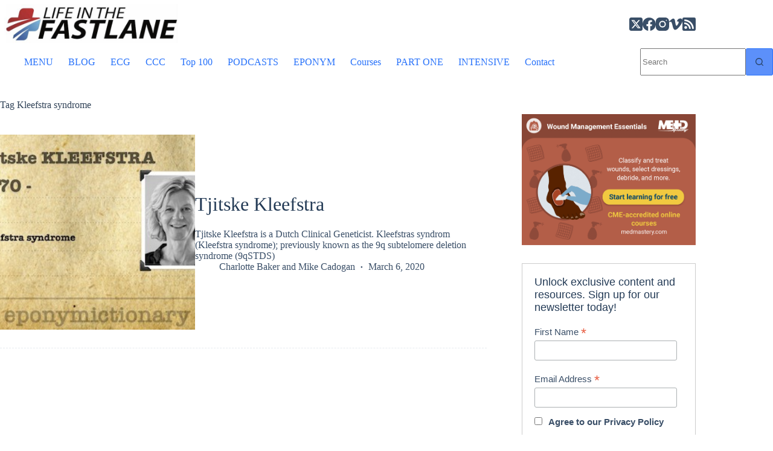

--- FILE ---
content_type: application/javascript; charset=UTF-8
request_url: https://litfl.com/wp-content/cache/min/1/wp-content/plugins/jetpack/jetpack_vendor/automattic/jetpack-search/build/instant-search/jp-search.js?ver=1769811608
body_size: 2030
content:
(()=>{var e,t,r,a={1017:(e,t,r)=>{"use strict";r.d(t,{Tx:()=>c,UC:()=>i,XH:()=>n});var a=r(7479);const o=new Map([["jetpack_search_color_theme","colorTheme"],["jetpack_search_enable_sort","enableSort"],["jetpack_search_highlight_color","highlightColor"],["jetpack_search_inf_scroll","enableInfScroll"],["jetpack_search_filtering_opens_overlay","enableFilteringOpensOverlay"],["jetpack_search_show_post_date","enablePostDate"],["jetpack_search_overlay_trigger","overlayTrigger"],["jetpack_search_show_powered_by","showPoweredBy"],["jetpack_search_result_format","resultFormat"]]);function n(){return"function"==typeof window?.wp?.customize}function c(e){n()&&window.addEventListener("message",t=>{t.data&&t.target===window&&"jetpackSearchSectionOpen"===t.data?.key&&"expanded"in t.data&&e(t.data.expanded)})}function i(e){n()&&o.forEach((t,r)=>{window.wp.customize(r,r=>{r.bind(function(r){const o={[t]:r};window[a.O5].showResults=!0,window[a.O5].overlayOptions={...window[a.O5].overlayOptions,...o},e&&e(o)})})})}},3832:e=>{"use strict";e.exports=window.wp.url},4252:e=>{"use strict";e.exports=window.wp.jpI18nLoader},7479:(e,t,r)=>{"use strict";r.d(t,{$J:()=>g,$K:()=>o,Az:()=>_,Hs:()=>b,Md:()=>p,O5:()=>n,QB:()=>m,Ri:()=>d,SK:()=>k,UM:()=>h,Wq:()=>v,ZJ:()=>s,m2:()=>l,s6:()=>w,tr:()=>i,w4:()=>c,x6:()=>f,yj:()=>u});var a=r(7723);const __=a.__,o="__NO_GROUP__",n="JetpackInstantSearchOptions",c="jetpack-instant-search__overlay",i="jetpack-instant-search__search-results",s=70,p="jetpack-instant-search__box-input",l="jetpack-instant-search__overlay-focus-anchor",d="ASC",u="expanded",h="minimal",w="product",_=6e4,f="relevance",g=1e3,b=["newest","oldest",f,"price_asc","price_desc","rating_desc"],k=[u,h,w],m=new Map([[f,__("Relevance","jetpack-search-pkg")],["newest",__("Newest","jetpack-search-pkg")],["oldest",__("Oldest","jetpack-search-pkg")]]),v=new Map([["price_asc",__("Price: low to high","jetpack-search-pkg")],["price_desc",__("Price: high to low","jetpack-search-pkg")],["rating_desc",__("Rating","jetpack-search-pkg")]])},7723:e=>{"use strict";e.exports=window.wp.i18n},7778:(e,t,r)=>{r.p=window.JetpackInstantSearchOptions.webpackPublicPath}},o={};function n(e){var t=o[e];if(void 0!==t)return t.exports;var r=o[e]={exports:{}};return a[e].call(r.exports,r,r.exports,n),r.exports}n.m=a,n.n=e=>{var t=e&&e.__esModule?()=>e.default:()=>e;return n.d(t,{a:t}),t},n.d=(e,t)=>{for(var r in t)n.o(t,r)&&!n.o(e,r)&&Object.defineProperty(e,r,{enumerable:!0,get:t[r]})},n.f={},n.e=e=>Promise.all(Object.keys(n.f).reduce((t,r)=>(n.f[r](e,t),t),[])),n.u=e=>({106:"jp-search.chunk-main-payload",344:"jp-search.defaultVendors"}[e]+".js?minify=false&ver="+{106:"898b846f1bc8ebff5c6b",344:"eed8b747d4ae91e77a07"}[e]),n.g=function(){if("object"==typeof globalThis)return globalThis;try{return this||new Function("return this")()}catch(e){if("object"==typeof window)return window}}(),n.o=(e,t)=>Object.prototype.hasOwnProperty.call(e,t),e={},t="@automattic/jetpack-search:",n.l=(r,a,o,c)=>{if(e[r])e[r].push(a);else{var i,s;if(void 0!==o)for(var p=document.getElementsByTagName("script"),l=0;l<p.length;l++){var d=p[l];if(d.getAttribute("src")==r||d.getAttribute("data-webpack")==t+o){i=d;break}}i||(s=!0,(i=document.createElement("script")).charset="utf-8",i.timeout=120,n.nc&&i.setAttribute("nonce",n.nc),i.setAttribute("data-webpack",t+o),i.src=r),e[r]=[a];var u=(t,a)=>{i.onerror=i.onload=null,clearTimeout(h);var o=e[r];if(delete e[r],i.parentNode&&i.parentNode.removeChild(i),o&&o.forEach(e=>e(a)),t)return t(a)},h=setTimeout(u.bind(null,void 0,{type:"timeout",target:i}),12e4);i.onerror=u.bind(null,i.onerror),i.onload=u.bind(null,i.onload),s&&document.head.appendChild(i)}},r={106:0},n.f.wpI18n=(e,t)=>{r[e]?t.push(r[e]):0===r[e]&&t.push(r[e]=(e=>{var t=n(4252);return t&&t.downloadI18n?t.downloadI18n("build/instant-search/"+n.u(e),"jetpack-search-pkg","plugin"):Promise.reject(new Error("I18n loader is not available. Check that WordPress is exporting wp.jpI18nLoader."))})(e).then(()=>{r[e]=!1},t=>{r[e]=0,console.error("Failed to fetch i18n data: ",t)}))},n.r=e=>{"undefined"!=typeof Symbol&&Symbol.toStringTag&&Object.defineProperty(e,Symbol.toStringTag,{value:"Module"}),Object.defineProperty(e,"__esModule",{value:!0})},(()=>{var e;n.g.importScripts&&(e=n.g.location+"");var t=n.g.document;if(!e&&t&&(t.currentScript&&"SCRIPT"===t.currentScript.tagName.toUpperCase()&&(e=t.currentScript.src),!e)){var r=t.getElementsByTagName("script");if(r.length)for(var a=r.length-1;a>-1&&(!e||!/^http(s?):/.test(e));)e=r[a--].src}if(!e)throw new Error("Automatic publicPath is not supported in this browser");e=e.replace(/^blob:/,"").replace(/#.*$/,"").replace(/\?.*$/,"").replace(/\/[^\/]+$/,"/"),n.p=e})(),(()=>{var e={498:0};n.f.j=(t,r)=>{var a=n.o(e,t)?e[t]:void 0;if(0!==a)if(a)r.push(a[2]);else{var o=new Promise((r,o)=>a=e[t]=[r,o]);r.push(a[2]=o);var c=n.p+n.u(t),i=new Error;n.l(c,r=>{if(n.o(e,t)&&(0!==(a=e[t])&&(e[t]=void 0),a)){var o=r&&("load"===r.type?"missing":r.type),c=r&&r.target&&r.target.src;i.message="Loading chunk "+t+" failed.\n("+o+": "+c+")",i.name="ChunkLoadError",i.type=o,i.request=c,a[1](i)}},"chunk-"+t,t)}};var t=(t,r)=>{var a,o,[c,i,s]=r,p=0;if(c.some(t=>0!==e[t])){for(a in i)n.o(i,a)&&(n.m[a]=i[a]);if(s)s(n)}for(t&&t(r);p<c.length;p++)o=c[p],n.o(e,o)&&e[o]&&e[o][0](),e[o]=0},r=globalThis.webpackChunk_automattic_jetpack_search=globalThis.webpackChunk_automattic_jetpack_search||[];r.forEach(t.bind(null,0)),r.push=t.bind(null,r.push.bind(r))})(),(()=>{"use strict";n(7778);var e=n(7479),t=n(1017);function r(){Promise.all([n.e(344),n.e(106)]).then(n.bind(n,9470)).then(e=>e.initialize())}window[e.O5]&&(0,t.UC)(),"loading"!==document.readyState?r():document.addEventListener("DOMContentLoaded",r)})()})()